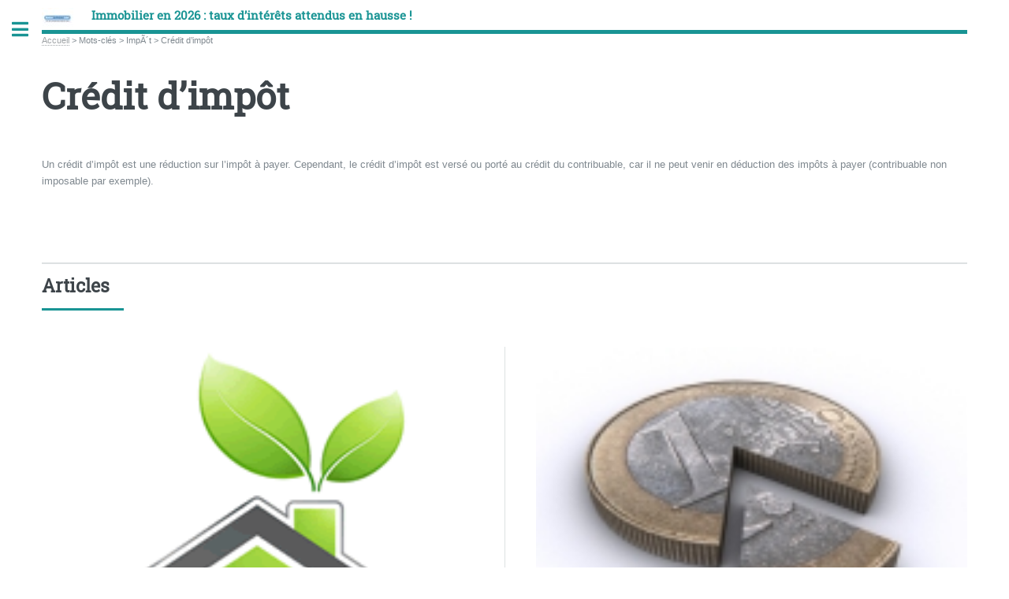

--- FILE ---
content_type: text/html; charset=utf-8
request_url: https://borloo-de-robien.com/credit-d-impot
body_size: 6418
content:
<!DOCTYPE HTML>
<html class="page_mot sans_composition ltr fr no-js" lang="fr" dir="ltr">
	<head>
		<script type='text/javascript'>/*<![CDATA[*/(function(H){H.className=H.className.replace(/\bno-js\b/,'js')})(document.documentElement);/*]]>*/</script>
		
		<meta http-equiv="Content-Type" content="text/html; charset=utf-8" />

		<title>Crédit d'impôt - Immobilier en 2026 : taux d'intérêts attendus en hausse !</title><meta name="viewport" content="width=device-width, initial-scale=1" />
<link rel='stylesheet' href='local/cache-css/1c756aea24049ef638c77bc9f5bdb5dc.css?1763524929' type='text/css' />






<script type='text/javascript'>var var_zajax_content='content';</script><script type="text/javascript">/* <![CDATA[ */
var mediabox_settings={"auto_detect":true,"ns":"box","tt_img":true,"sel_g":"#documents_portfolio a[type='image\/jpeg'],#documents_portfolio a[type='image\/png'],#documents_portfolio a[type='image\/gif']","sel_c":".mediabox","str_ssStart":"Diaporama","str_ssStop":"Arr\u00eater","str_cur":"{current}\/{total}","str_prev":"Pr\u00e9c\u00e9dent","str_next":"Suivant","str_close":"Fermer","str_loading":"Chargement\u2026","str_petc":"Taper \u2019Echap\u2019 pour fermer","str_dialTitDef":"Boite de dialogue","str_dialTitMed":"Affichage d\u2019un media","splash_url":"","lity":{"skin":"_simple-dark","maxWidth":"90%","maxHeight":"90%","minWidth":"400px","minHeight":"","slideshow_speed":"2500","opacite":"0.9","defaultCaptionState":"expanded"}};
/* ]]> */</script>
<!-- insert_head_css -->



<!-- Debut CS -->

<!-- Fin CS -->











<script type='text/javascript' src='local/cache-js/27076000aa5da8e48fbe46fbc44d2cc6.js?1751468497'></script>










<!-- insert_head -->



<!-- Debut CS -->

<!-- Fin CS -->

<link rel="shortcut icon" href="local/cache-gd2/7e/1dade4a07088936c8ead534d79309a.ico?1688045767" type="image/x-icon" />
<link rel="apple-touch-icon" sizes="57x57" href="local/cache-gd2/5d/7695f520f80bdb303e14b01c0e961f.jpg?1688045767" />
<link rel="apple-touch-icon" sizes="114x114" href="local/cache-gd2/c3/48dadc8028cbc2918d51dcc6efecae.jpg?1688045767" />
<link rel="apple-touch-icon" sizes="72x72" href="local/cache-gd2/30/dce4f14ca697aa0a350fe9803086f9.jpg?1688045767" />
<link rel="apple-touch-icon" sizes="144x144" href="local/cache-gd2/bc/8b4c39c81db4e2087a0fb92295d07d.jpg?1688045767" />
<link rel="apple-touch-icon" sizes="60x60" href="local/cache-gd2/26/59195ef2ff70cd88d1e4c0363afa76.jpg?1688045767" />
<link rel="apple-touch-icon" sizes="120x120" href="local/cache-gd2/eb/c4814f8bec29784502727239c8ce52.jpg?1688045767" />
<link rel="apple-touch-icon" sizes="76x76" href="local/cache-gd2/85/24d1a6008a1b8ca3661bc3033566e8.jpg?1688045767" />
<link rel="icon" type="image/png" href="local/cache-gd2/06/55308bc1591ffa1a2f567f4f0fdfa4.jpg?1727851798" sizes="96x96" />
<link rel="icon" type="image/png" href="local/cache-gd2/6e/4bb9005809002e01cfe31327cfddf0.jpg?1688045767" sizes="16x16" />
<link rel="icon" type="image/png" href="local/cache-gd2/25/bfc416767edd0eba3a3e0a2e6e4df5.jpg?1688045767" sizes="32x32" />
<link rel="icon" type="image/png" href="local/cache-gd2/8b/b8096e977e4a4fff32555034df9e03.jpg?1688045767" sizes="192x192" />
<meta name="msapplication-TileImage" content="local/cache-gd2/c3/48dadc8028cbc2918d51dcc6efecae.jpg?1688045767" />

<meta name="msapplication-TileColor" content="#c3cad2" />
<meta name="theme-color" content="#c3cad2" /><script>htactif=1;document.createElement('picture'); var image_responsive_retina_hq = 0;</script><script>image_responsive_retina_hq = 1;</script>



		
<script defer src="plugins/auto/html5up_editorial/v2.0.2/javascript/browser.min.js"></script>
<script defer src="plugins/auto/html5up_editorial/v2.0.2/javascript/breakpoints.min.js"></script>
<script defer src="plugins/auto/html5up_editorial/v2.0.2/javascript/util.js"></script>
<script defer src="plugins/auto/html5up_editorial/v2.0.2/javascript/main.js"></script>
<script type="text/javascript">
function sdLoadAdSense() {
    var tagAds = document.createElement('script');
    tagAds.async = true;
    tagAds.setAttribute("data-ad-client", "ca-pub-8187178897964238"); 
    tagAds.src = 'https://pagead2.googlesyndication.com/pagead/js/adsbygoogle.js';
    document.getElementsByTagName('head')[0].appendChild(tagAds);
}
var _0x5336=['useractioncomplete','listenerId','function','vendor','SDDAN','gdprApplies','consents','tcString','removeEventListener','purpose','addEventListener','publisherCC','cmpuishown','object','tcloaded','eventStatus','__tcfapi','legitimateInterests'];(function(_0x24fd1b,_0x533614){var _0x1de3af=function(_0x17d403){while(--_0x17d403){_0x24fd1b['push'](_0x24fd1b['shift']());}};_0x1de3af(++_0x533614);}(_0x5336,0xff));var _0x1de3=function(_0x24fd1b,_0x533614){_0x24fd1b=_0x24fd1b-0x0;var _0x1de3af=_0x5336[_0x24fd1b];return _0x1de3af;};(function(){var _0x17d403=0x0,_0x31f128=setInterval(function(){_0x17d403++>=0xc8&&(clearInterval(_0x31f128),sdLoadAdSense()),typeof window[_0x1de3('0xd')]===_0x1de3('0x11')&&(clearInterval(_0x31f128),window[_0x1de3('0xd')](_0x1de3('0x7'),0x2,function(_0x2fbbc8,_0x20e8fc){if(!_0x20e8fc||!_0x2fbbc8[_0x1de3('0xc')]&&_0x2fbbc8['gdprApplies'])return;(!_0x2fbbc8[_0x1de3('0x2')]||(_0x2fbbc8[_0x1de3('0xc')]===_0x1de3('0xb')||_0x2fbbc8['eventStatus']===_0x1de3('0xf')||_0x2fbbc8[_0x1de3('0xc')]===_0x1de3('0x9'))&&(_0x2fbbc8[_0x1de3('0x4')]&&_0x2fbbc8[_0x1de3('0x0')][_0x1de3('0x3')][0x2f3]&&(_0x2fbbc8[_0x1de3('0x6')]['consents'][0x1]||(_0x2fbbc8['purpose']['consents'][0x2]||_0x2fbbc8[_0x1de3('0x6')][_0x1de3('0xe')][0x2])&&_0x2fbbc8[_0x1de3('0x8')]==='DE'&&_0x2fbbc8['purposeOneTreatment'])))&&(typeof window[_0x1de3('0x1')]===_0x1de3('0xa')&&sdLoadAdSense(),__tcfapi(_0x1de3('0x5'),0x2,function(){},_0x2fbbc8[_0x1de3('0x10')]));}));},0xa);}());
</script>	</head>
	<body>
	<div id="wrapper">
		<div id="main">
			<div class="inner">
				<header id="header">
					<div class="accueil">
	 <a rel="start home" href="https://www.borloo-de-robien.com/" title="Accueil"
	><h1 id="logo_site_spip" class="logo"><img
	src="local/cache-vignettes/L40xH28/siteon0-357d9.jpg?1688045705" class='spip_logo_left' width='40' height='28'
	alt="" /> <span class="nom_site_spip ">Immobilier en 2026&nbsp;: taux d&#8217;intérêts attendus en hausse&nbsp;!</span>
		
	</h1> </a>
</div>					
					
				</header>
				
				<nav class="arbo">
	<a href="https://www.borloo-de-robien.com/">Accueil</a><span class="divider"> &gt; </span>
	<span>Mots-clés</span><span class="divider"> &gt; </span>
	<span>ImpÃ´t</span><span class="divider"> &gt; </span>
	<span class="active">Crédit d’impôt</span>
</nav>				<div class="image featured">
					
				</div>
				<section>
	<header class="main">
		<h1 class="">Crédit d&#8217;impôt</h1>
	</header>

	<div class="texte "><p>Un crédit d&#8217;impôt est une réduction sur l&#8217;impôt à&nbsp;payer. Cependant, le crédit d&#8217;impôt est versé ou porté au crédit du contribuable, car il ne peut venir en déduction des impôts à&nbsp;payer (contribuable non imposable par exemple).</p></div>
</section>
<section>
	<div class='ajaxbloc' data-ajax-env='ddC73bUT0P4yzfxcUgk3kieooCaBWQcifrqGDNIm2YaZdS9Z0BQHeda5/t/ieSHgGAeQtGIUvjEbrLqeIBuFMIpvIKsj8cx6BbclcUfsY3w6JosECWxosHA3pTyuObCeYo0X7TimK+/3/QGQkUfU1+Dlgt/AberPMitfOZ0Mxl+QV7dC1YxtwdmssevFOV8ge2Mknf3xRIrlEWEeMrheExvtnSHmisXQtTFvoAbV6Km52n4NqKLzBiZXBKLOdWMD9warj/baaXMoomXT9GsbdNPBZu8dDQ==' data-origin="credit-d-impot">
	<a id='pagination_articles' class='pagination_ancre'></a>
	<header class="major">
		<h2>Articles</h2>
	</header>
	<div class="posts">
		
		<article>
	<a href="accession-propriete-6/accession-propriete/habitat-vert/economies-d.html" class="image"><img
	src="IMG/logo/arton228.gif?1544219999"
	class="spip_logo"
	width="200"
	height="201"
	alt=""/></a>
	<h3>Habitat vert / économies d&#8217;énergie&nbsp;: Synthèse des aides et crédits d&#8217;impôts</h3>
	<p>Habitat vert / économies d’énergie : Vous envisagez d’effectuer des travaux d’économie d’énergie dans votre habitation ou souhaitez acquérir un&nbsp;(...)</p>
	<ul class="actions">
		<li><a href="accession-propriete-6/accession-propriete/habitat-vert/economies-d.html" class="button">Lire la suite</a></li>
	</ul>
</article>		
		<article>
	<a href="actualites-immobilier/actualites-immobilier/reduction-d-impot-la-mesure-sarkozy-de-reduction-d-impot-profite-a-5-5-millions-de-francais.html" class="image"><img
	src="IMG/logo/arton79.jpg?1544220000"
	class="spip_logo"
	width="160"
	height="120"
	alt=""/></a>
	<h3>Réduction d&#8217;impôt&nbsp;: La mesure Sarkozy de réduction d&#8217;impôt profite à&nbsp;5,5 millions de Français&nbsp;!</h3>
	<p>Réduction d’impôt : Les nouvelles mesures fiscales exceptionnelles, mises en place pour le pouvoir d’achat des Français sont effectives depuis&nbsp;(...)</p>
	<ul class="actions">
		<li><a href="actualites-immobilier/actualites-immobilier/reduction-d-impot-la-mesure-sarkozy-de-reduction-d-impot-profite-a-5-5-millions-de-francais.html" class="button">Lire la suite</a></li>
	</ul>
</article>		
	</div>
	

</div><!--ajaxbloc--></section>
<section>
	<div class='ajaxbloc' data-ajax-env='[base64]' data-origin="credit-d-impot">

	<a id='pagination_mots' class='pagination_ancre'></a>
	<header class="major">
		<h2>Mots-clés dans le même groupe</h2>
	</header>
	<div class="posts">
		
		<article>
	<a href="bareme-impot" class="image"></a>
	<h3>Barême impôt</h3>
	<p>Barême des impôts : Le barême des impôts sur le revenus permet de connaà®tre , pour chaque tranche de revenus, le taux marginal d’imposition.</p>
	<ul class="actions">
		<li><a href="bareme-impot" class="button">Lire la suite</a></li>
	</ul>
</article>		
		<article>
	<a href="credit-d-impot" class="image"></a>
	<h3>Crédit d&#8217;impôt</h3>
	<p>Un crédit d’impôt est une réduction sur l’impôt à payer. Cependant, le crédit d’impôt est versé ou porté au crédit du contribuable, car il ne&nbsp;(...)</p>
	<ul class="actions">
		<li><a href="credit-d-impot" class="button">Lire la suite</a></li>
	</ul>
</article>		
		<article>
	<a href="deduction-d-impot" class="image"></a>
	<h3>Déduction d&#8217;impôt</h3>
	<p>Une déduction, en terme de fiscalité et d’imposition, vient en réduction des revenus à déclarer, et ne concerne pas les impôts à payer. Dans ce&nbsp;(...)</p>
	<ul class="actions">
		<li><a href="deduction-d-impot" class="button">Lire la suite</a></li>
	</ul>
</article>		
		<article>
	<a href="impot-2009" class="image"></a>
	<h3>Impôt 2009</h3>
	<p>Impôt 2009 : Le barême 2009 des impôts sur le revenus permet de connaà®tre les taux marginaux à appliquer sur les différentes tranches de&nbsp;(...)</p>
	<ul class="actions">
		<li><a href="impot-2009" class="button">Lire la suite</a></li>
	</ul>
</article>		
		<article>
	<a href="impot-2010" class="image"></a>
	<h3>impôt 2010</h3>
	
	<ul class="actions">
		<li><a href="impot-2010" class="button">Lire la suite</a></li>
	</ul>
</article>		
		<article>
	<a href="impot-2011" class="image"></a>
	<h3>impôt 2011</h3>
	
	<ul class="actions">
		<li><a href="impot-2011" class="button">Lire la suite</a></li>
	</ul>
</article>		
	</div>
	<ul class="pagination-items pagination_page">
		

		<li class="pagination-item on active"><span class="pagination-item-label on" aria-label='Aller &#224; la page 1 (Page actuelle)'>1</span></li>
		<li class="pagination-item"><a href='credit-d-impot?debut_mots=6#pagination_mots' class='pagination-item-label lien_pagination' rel='nofollow' aria-label='Aller &#224; la page 2'>2</a></li>
		<li class="pagination-item"><a href='credit-d-impot?debut_mots=12#pagination_mots' class='pagination-item-label lien_pagination' rel='nofollow' aria-label='Aller &#224; la page 3'>3</a></li>
		

		

		
	</ul>

</div><!--ajaxbloc--></section>			</div><!-- .inner -->
		</div><!-- .main -->
		<div id="sidebar">
			<div class="inner"><section id="search" class="alt">
	<form action="spip.php?page=recherche" method="get">
	<input name="page" value="recherche" type="hidden"
/>
	
		<input class="search text" name="recherche" id="recherche" accesskey="4" placeholder="Chercher" type="search" />
	</form>
</section>
<nav id="menu">
	<ul>
		<li><a class="accueil" href="https://www.borloo-de-robien.com">Accueil</a></li>
	
		
		
			
			
			
			
			
		<li>
			
			 
			<span class="opener">Actualités immobilier</span>
			<ul>
				<li><a href="actualites-immobilier/le-secteur-de-l-immobilier-neuf-se-prepare-a-une-quatrieme-annee-de-crise.html">Le secteur de l’immobilier neuf se prépare à...</a></li>

	<li><a href="actualites-immobilier/immobilier-les-francais-ont-perdu-pres-de-20-de-leur-pouvoir-d-achat.html">Immobilier : les Français ont perdu près de 20%...</a></li>

	<li><a href="actualites-immobilier/l-encadrement-des-loyers-juge-efficace-par-les-deputes-la-mesure-est-perennisee.html">L’encadrement des loyers jugé efficace par les...</a></li>

	<li><a href="actualites-immobilier/le-marche-de-l-immobilier-ancien-s-est-redresse-en-2025.html">Le marché de l’immobilier ancien s’est redressé...</a></li>

	<li><a href="actualites-immobilier/scpi-en-2025-variation-des-prix-des-parts-13-scpi-en-hausses-contre-13-scpi-en.html">SCPI en 2025, variation des prix des parts : 13...</a></li>

	<li><a href="actualites-immobilier/simi-2025-du-9-au-11-decembre-2025-les-pros-de-l-immobilier-tiennent-salon.html">SIMI 2025 : du 9 au 11 décembre 2025, les pros...</a></li>

	<li><a href="actualites-immobilier/reforme-de-la-taxation-des-plus-values-immobilieres-des-risques-de-perturber.html">Réforme de la taxation des plus-values...</a></li>							</ul>
		</li>
		
		
			
			
			
			
			
		<li>
			
			 
			<span class="opener">Conseils</span>
			<ul>
				<li><a href="conseils/conseils/credit-in-fine-une-bonne-arnaque-dans-la.html">Crédit In Fine : une bonne arnaque dans la...</a></li>

	<li><a href="conseils/conseils/achetez-un-bien-immobilier-en-vefa-en.html">Achetez un bien immobilier en VEFA en négociant...</a></li>

	<li><a href="conseils/conseils/credit-immobilier-le-taux-variable-c-est.html">Crédit immobilier : le taux variable, c’est...</a></li>

	<li><a href="conseils/conseils/simulations-soyez-pessimiste.html">SIMULATIONS : SOYEZ PESSIMISTE !</a></li>							</ul>
		</li>
		
		
			
			
			
			
			
		<li>
			
			 
			<span class="opener">Impôt Taxe Fiscalité</span>
			<ul>
				<li><a href="impot-taxe-fiscalite/bareme-des-impots-2025.html">Barème des impôts 2025</a></li>

	<li><a href="impot-taxe-fiscalite/bareme-des-impots-2024.html">Barème des impôts 2024</a></li>

	<li><a href="impot-taxe-fiscalite/bareme-des-impots-2023.html">Barème des impôts 2023</a></li>

	<li><a href="impot-taxe-fiscalite/bareme-des-impots-2022.html">Barème des impôts 2022</a></li>

	<li><a href="impot-taxe-fiscalite/bareme-des-impots-2021.html">Barème des impôts 2021</a></li>

	<li><a href="impot-taxe-fiscalite/bareme-des-impots-2020.html">Barème des impôts 2020</a></li>

	<li><a href="impot-taxe-fiscalite/bareme-des-impots-2019-3141.html">Barème des impôts 2019</a></li>							</ul>
		</li>
		
		
			
			
			
			
			
		<li>
			
			 
			<span class="opener">Loi Pinel</span>
			<ul>
				<li><a href="pinel/pinel/simulation-pinel.html">Simulation Pinel</a></li>

	<li><a href="pinel/loi-pinel/plafonds-des-loyers-pinel.html">Plafonds des loyers Pinel</a></li>

	<li><a href="pinel/loi-pinel/plafonds-de-ressources-des-locataires.html">Plafonds de ressources des locataires</a></li>							</ul>
		</li>
		
		
			
			
			
			
			
		<li>
			
			 
			<span class="opener">Prix de l&#8217;immobilier</span>
			<ul>
				<li><a href="prix-immobilier-10/prix-immobilier/immobilier-reprise-2010.html">Immobilier : La reprise du marché de l’immobilier</a></li>

	<li><a href="prix-immobilier-10/le-prix-de-l-immobilier/immobilier-taux-des.html">Immobilier : Taux des crédits, région par région</a></li>

	<li><a href="prix-immobilier-10/prix-immobilier/prix-de-l-immobilier-2010.html">Prix de l’immobilier 2010 : Villes de province...</a></li>

	<li><a href="prix-immobilier-10/le-prix-de-l-immobilier/prix-de-l-immobilier-en.html">Prix de l’immobilier en 2010 : Baisse de 3% en...</a></li>

	<li><a href="prix-immobilier-10/prix-immobilier/prix-immobilier-janvier.html">Prix immobilier Janvier 2010 : légère hausse...</a></li>

	<li><a href="prix-immobilier-10/prix-immobilier/immobilier-neuf-prix.html">Immobilier neuf : Prix de vente du mètre carré,...</a></li>

	<li><a href="prix-immobilier-10/prix-immobilier/barometre-immobilier-btp.html">Baromètre des tendances du marché du BTP</a></li>							</ul>
		</li>
		
		
			
			
			
		<li>
			 
			<a href="simulateurs/">Simulations</a>
			
		</li>
		
	
	</ul>
	
</nav><footer id="footer"><p class="copyright"> <a href="spip.php?page=login&amp;url=credit-d-impot" rel="nofollow" class='login_modal'>Se connecter</a> |  <a href="a-propos/mentions-legales.html" title="Mentions légales">Mentions légales</a>| <a href="a-propos/cookies.html" title="Cookies">Cookies</a>| <a href="a-propos/rgpd.html" title="RGPD">RGPD</a><p>Mon Epargne Online.</p><p> 2008-2026  &mdash; Immobilier en 2026&nbsp;: taux d&#8217;intérêts attendus en hausse&nbsp;!</p></p><script id="loadCSS">!function(t){"use strict";t.loadCSS||(t.loadCSS=function(){});var e=loadCSS.relpreload={};if(e.support=function(){var e;try{e=t.document.createElement("link").relList.supports("preload")}catch(t){e=!1}return function(){return e}}(),e.bindMediaToggle=function(t){function e(){t.media=a}var a=t.media||"all";t.addEventListener?t.addEventListener("load",e):t.attachEvent&&t.attachEvent("onload",e),setTimeout(function(){t.rel="stylesheet",t.media="only x"}),setTimeout(e,3e3)},e.poly=function(){if(!e.support())for(var a=t.document.getElementsByTagName("link"),n=0;n<a.length;n++){var o=a[n];"preload"!==o.rel||"style"!==o.getAttribute("as")||o.getAttribute("data-loadcss")||(o.setAttribute("data-loadcss",!0),e.bindMediaToggle(o))}},!e.support()){e.poly();var a=t.setInterval(e.poly,500);t.addEventListener?t.addEventListener("load",function(){e.poly(),t.clearInterval(a)}):t.attachEvent&&t.attachEvent("onload",function(){e.poly(),t.clearInterval(a)})}"undefined"!=typeof exports?exports.loadCSS=loadCSS:t.loadCSS=loadCSS}("undefined"!=typeof global?global:this);</script><link rel="preload" as="style" onload="this.onload=null;this.rel='stylesheet'" id="shariffcss-css" data-push-id="shariffcss" href="/design/css/shariff.min.css" type="text/css" media="all" /><noscript><link rel='stylesheet' data-push-id='shariffcss' id='shariffcss' href='/design/css/shariff.min.css' type='text/css' media='all'></noscript></footer></div>		</div><!-- .sidebar -->
	</div><!-- .wrapper -->
</body></html>